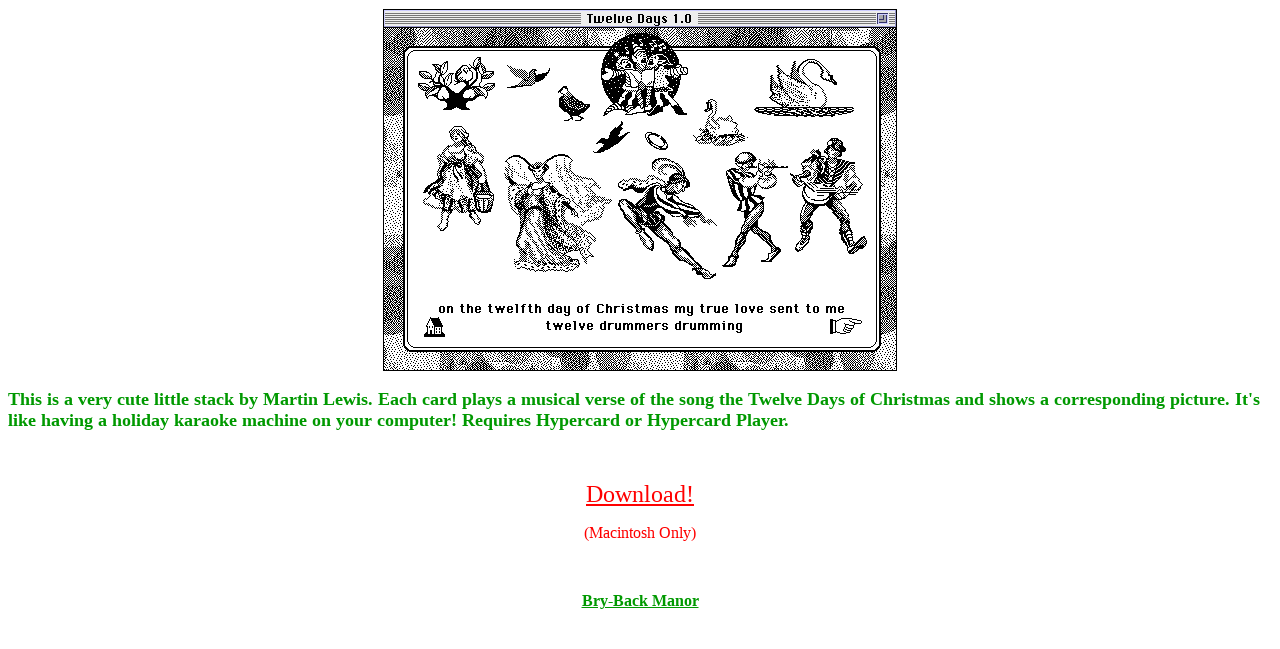

--- FILE ---
content_type: text/html
request_url: http://catzlovercooks.com/twelvedays.html
body_size: 953
content:
<HTML>
<!--Html coding (c)1997-->
<HEAD>
   <TITLE>The Twelve Days Of Christmas</TITLE>
<META http-equiv="PICS-Label" content='(PICS-1.0
                                 "http://www.classify.org/safesurf/" l gen t for
                                 "http://www.geocities.com/Heartland/6459/" r (SS~~000 1 SS~~100 1))'><meta name="rating" content="safe for kids"><META http-equiv="PICS-Label" content='(PICS-1.0
                        "http://www.rsac.org/ratingsv01.html" l gen true comment "RSACi North
                        America Server" by "Catzlover@aol.com" for
                        "http://www.geocities.com/Heartland/6459/" on "1996.04.16T08:15-0500" exp
                        "1997.01.01T08:15-0500" r (n 0 s 0 v 0 l 0))'>
</HEAD>
<BODY TEXT="#009900" BGCOLOR="#FFFFFF" LINK="#009900" ALINK="#FF9900" VLINK="#009900">
<CENTER><IMG SRC="twelvedays.gif" WIDTH=517 HEIGHT=365 ALIGN=bottom></CENTER>

<P><FONT SIZE="+1"><B>This is a very cute little stack by Martin
Lewis. Each card plays a musical verse of the song the Twelve Days of
Christmas and shows a corresponding picture. It's like having a
holiday karaoke machine on your computer! Requires Hypercard or
Hypercard Player.</B></FONT></P>

<CENTER>&nbsp;

<P><A HREF="twelvedays.hqx"><FONT SIZE="+2" COLOR="#FF0000">Download!</FONT></A></P>

<P><FONT COLOR="#FF0000">(Macintosh Only)</FONT></P>

<P>&nbsp;</P>

<P><A HREF="index.html"><B>Bry-Back Manor</B></A></P></CENTER>
</BODY>
</HTML>
